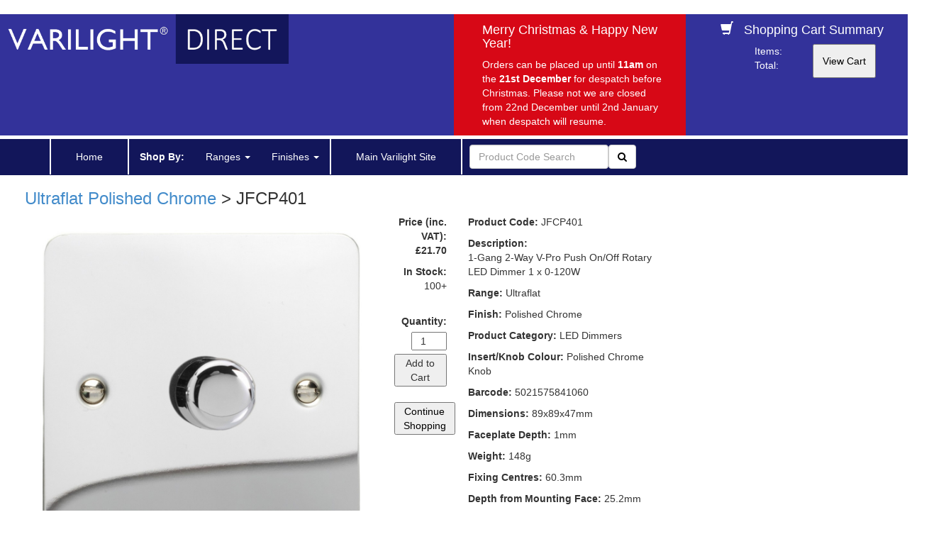

--- FILE ---
content_type: text/html; charset=UTF-8
request_url: https://www.varilightdirect.co.uk/product.php?code=JFCP401
body_size: 6268
content:
<!DOCTYPE html>
<html lang="en">
<head><meta http-equiv="Content-Type" content="text/html; charset=euc-jp">
<meta http-equiv="X-UA-Compatible" content="IE=edge">
	
<!-- Set the viewport so this responsive site displays correctly on mobile devices -->

<meta content="width=device-width, initial-scale=1" name="viewport" />
	
<!-- Set the viewport so this responsive site displays correctly on mobile devices -->

<meta content="width=device-width, initial-scale=1" name="viewport" />

<meta name="keywords" content="varilight direct, varilight store, buy varilight online, varilight web shop, official varilight shop">


<meta name="description" content="Varilight Direct | JFCP401">

<title> JFCP401 | VARILIGHT | 1-Gang 2-Way V-Pro Push On/Off Rotary LED Dimmer 1 x 0-120W</title>   
<script type="application/ld+json">
{
  "@context": "http://schema.org",
  "@type": "Product",
  "name": "JFCP401",
  "image": "https://www.varilight.co.uk/images/examples/JFCP401",
  "description": "1-Gang 2-Way V-Pro Push On/Off Rotary LED Dimmer 1 x 0-120W",
  "url": "https://www.varilight.co.uk/product.php?code=JFCP401",
  "brand": {
    "@type":"Brand",
    "name": "Varilight",
    "logo": "https://varilightdirect.co.uk/images/logos/Varilight_Store.png"
  },
  "offers": {
    "@type": "Offer",
    "price": "21.70", 
    "priceCurrency": "GBP",
    "availability": "InStock",
    "warranty": "Lifetime Guarantee"
   }
}
</script>


<link href="includes/style.css" rel="stylesheet">
<link href="includes/bootstrap/css/bootstrap.min.css" rel="stylesheet">

<link href="includes/style-border.css" rel="stylesheet">
<link href="includes/style-clear.css" rel="stylesheet">

<!-- TrustBox script -->
<script type="text/javascript" src="//widget.trustpilot.com/bootstrap/v5/tp.widget.bootstrap.min.js" async></script>
<!-- End TrustBox script -->
<meta name="referrer" content="no-referrer-when-downgrade">

</head>

<body>

<!-- Site Header -->
 
<link rel="stylesheet" href="https://maxcdn.bootstrapcdn.com/font-awesome/4.4.0/css/font-awesome.min.css">

<link rel="icon" href="https://varilight.co.uk/direct/favicon.ico" type="image/x-icon" />

<script>
  (function(i,s,o,g,r,a,m){i['GoogleAnalyticsObject']=r;i[r]=i[r]||function(){
  (i[r].q=i[r].q||[]).push(arguments)},i[r].l=1*new Date();a=s.createElement(o),
  m=s.getElementsByTagName(o)[0];a.async=1;a.src=g;m.parentNode.insertBefore(a,m)
  })(window,document,'script','//www.google-analytics.com/analytics.js','ga');

  ga('create', 'UA-20303011-1', 'auto');
  ga('send', 'pageview');

</script>   
    <br/>
    <div class="row" style="background-color:#33329a; color:#fff; margin-bottom: 5px;">
      
      <div class="col-md-4">
          <a href="//www.varilightdirect.co.uk"><img class="img-responsive" src="/images/logos/Varilight_Store.png" style="margin: auto;" ></a>
      </div>  
       
      <div class="col-md-2"></div>
      <div class="col-md-3"
          style="background-color: #d70816; text-align: left; padding: 3px 30px 10px 40px;">
 <span><h4>Merry Christmas & Happy New Year!</h4>Orders can be placed up until <strong>11am</strong> on the <strong>21st December</strong> for despatch before Christmas. Please not we are closed from 22nd December until 2nd January when despatch will resume.</span>
      </div>
      
      <div class="col-md-3" style="padding-bottom: 10px;">

          <h4 style="text-align:center"><span class="glyphicon glyphicon-shopping-cart"></span>&nbsp;&nbsp;&nbsp;Shopping Cart Summary</h4>
        
        <div class="row">
            
        <div class="col-xs-3">
        </div>
          
        <div class="col-xs-3">
     
             Items: <span id="ROC_infoquantity"></span><br/>
             Total: <span id="ROC_infosubtotal"></span>
        </div>
        
        <div class="col-xs-6" style="text-align: left;">
                <form action="
                
                  https://www.romancart.com/cart.asp
                
                " method="post" style="color:#000; padding-top: 0px">
                <input type="hidden" name=storeid value="68821">
                <input type="submit" style="padding:12px;" 
                value="View Cart">
                <!--value="View Cart">-->
                </form>
         </div>    
         
         <!--https://www.romancart.com/cart.asp-->   
       
        </div>
      
      </div>
    </div>


<div class="row" style="background-color: #12165a;">
<div class="container">

<div class="navbar navbar-custom navbar-static-top" role="navigation">

     <div class="navbar-header"><br>
            <button type="button" class="navbar-toggle collapsed" 
            data-toggle="collapse" data-target=".navbar-collapse"
            style="background-color:#33329a; color:#fff; margin-top: -12px; margin-right: 90px">               
            <span class="sr-only">Toggle navigation</span>
            <span>Menu</span>
            <i class="fa fa-bars"></i>
            </button>
     </div>
     
     <div class="collapse navbar-collapse">
     
<style>
    @media only screen and (min-width: 992px) {
    .divide {
    border-right: 2px solid #fff;
    border-left: 2px solid #fff;
    padding-right: 20px; padding-left: 20px
  }
}
</style>

<ul class="nav navbar-nav">
    <li class="divide"><a href="//www.varilightdirect.co.uk">Home</a></li>
   	<li><a><b>Shop By:</b></a></li>
	<li class="dropdowm"><a href="#" class="dropdown-toggle" data-toggle="dropdown">Ranges <span class="caret"></span></a>
	<ul class="dropdown-menu">
	    <li><a href="/range.php?plate=Essential">Essential Low Profile</a></li>
		<li><a href="/range.php?plate=Classic">Classic Raised Profile</a></li>
		<li><a href="/range.php?plate=Urban">Urban</a></li>
		<li><a href="/range.php?plate=Vogue">Vogue</a></li>
		<li><a href="/range.php?plate=Ultraflat">Ultraflat Flat Plate</a></li>
		<li><a href="/range.php?plate=Screwless">Screwless Low Profile</a></li>
		<li><a href="/range.php?plate=Urban Screwless">Urban Screwless</a></li>
		<li><a href="/range.php?plate=Lily">Lily</a></li>
		<li><a href="/range.php?plate=Kilnwood">Kilnwood</a></li>
		<li><a href="/range.php?plate=Freestyle">Freestyle</a></li>
		<li><a href="/finish.php?finish=Primed">Primed Paintable</a></li>
		<li><a href="/range.php?plate=Value">Value</a></li>
		<li><a href="/range.php?plate=Part M">Part M High Contrast</a></li>
		<li class="divider"></li>
	    <li><a href="/powergrid.php?plate=PowerGrid Module">PowerGrid</a></li>
	    <li><a href="/datagrid.php?plate=DataGrid">DataGrid</a></li>
        <li><a href="/architrave-switches.php?plate=Architrave">Architrave Switches</a></li>
	    <li><a href="/matrix.php?plate=Replacement Module">Matrix System</a></li>
	    <li><a href="/v-pro-micro.php?plate=In-Line Dimmer Pack">V-Pro Micro In-Line Dimmer Packs</a></li>
		<li><a href="/dimmable-drivers.php?plate=Driver">Dimmable Drivers</a></li>
		<li class="divider"></li>
		<li><a href="/white-dimmers.php?plate=White">White Dimmers</a></li>
	</ul>
	</li>
		<li class="dropdowm"><a href="#" class="dropdown-toggle" data-toggle="dropdown">Finishes <span class="caret"></span></a>
	<ul class="dropdown-menu">
			<li><a href="/finish.php?finish=Antique Brass">Antique Brass</a></li>
			<li><a href="/finish.php?finish=Brushed Brass">Brushed Brass</a></li>
			<li><a href="/finish.php?finish=Polished Chrome">Polished Chrome</a></li>
			<li><a href="/finish.php?finish=Mirror Chrome">Mirror Chrome</a></li>
			<li><a href="/finish.php?finish=Georgian Brass">Georgian Brass</a></li>
			<li><a href="/finish.php?finish=Iridium">Iridium</a></li>
			<li><a href="/finish.php?finish=Premium Black">Premium Black</a></li>
			<li><a href="/finish.php?finish=Mocha">Mocha</a></li>
			<li><a href="/finish.php?finish=Satin">Satin</a></li>
			<li><a href="/finish.php?finish=Graphite 21">Graphite 21</a></li>
			<li><a href="/finish.php?finish=Pewter">Pewter</a></li>
			<li><a href="/finish.php?finish=Premium White">Premium White</a></li>
			<li><a href="/finish.php?finish=Matt Chrome">Matt Chrome</a></li>
			<li><a href="/finish.php?finish=Brushed Steel">Brushed Steel</a></li>
			<li><a href="/finish.php?finish=Polished Brass">Polished Brass</a></li>
			<li><a href="/finish.php?finish=Victorian Brass">Victorian Brass</a></li>
			<li><a href="/finish.php?finish=Cu29 Raw Copper">Cu29 Raw Copper</a></li>
			<li><a href="/finish.php?finish=Brushed Copper">Brushed Copper</a></li>
			<li><a href="/finish.php?finish=Brushed Bronze">Brushed Bronze</a></li>
			<li><a href="/finish.php?finish=Matt Black">Matt Black</a></li>
			<li><a href="/finish.php?finish=Slate">Slate</a></li>
			<li><a href="/finish.php?finish=Chalk White">Chalk White</a></li>
			<li><a href="/finish.php?finish=Polished Copper">Polished Copper</a></li>
			<li><a href="/finish.php?finish=Primed">Primed</a></li>
			<li><a href="/finish.php?finish=Clear">Freestyle Clear</a></li>
			<li><a href="/finish.php?finish=Polar White">Polar White</a></li>
			<li><a href="/finish.php?finish=Oak">Oak</a></li>
			<li><a href="/finish.php?finish=Medium Oak">Medium Oak</a></li>
			<li><a href="/finish.php?finish=Limed Oak">Limed Oak</a></li>
			<li><a href="/finish.php?finish=Mahogany">Mahogany</a></li>
			<li><a href="/finish.php?finish=Ash">Ash</a></li>
			<li><a href="/finish.php?finish=Scandic Beech">Scandic Beech</a></li>
	</ul>
	</li>

	<li class="divide"><a target="_blank" href="//www.varilight.co.uk">Main Varilight Site</a></li>
	
	<!--- Search -->

<form action="/product.php?code=


" 
class="navbar-form navbar-right" role="search" style="margin: 0px; padding-right: 0px; padding-left: 10px; border-width: 0px; padding-top: 0px; padding-bottom: 0px; margin-top: 8px;">
    
<button class="btn btn-default navbar-btn pull-right" style="background-color:#fff; color:#000; margin-top: 0px" type="submit"><i class="fa fa-search"></i></button>

<input type="text" class="form-control" placeholder="Product Code Search" name="code" maxlength="16">
    	
</form>
    
<!--- End Search -->

</ul>      
     </div><!--/.nav-collapse -->

</div>  </div>
</div><!--/.navbar... -->
<!-- Site Main -->

 <div class="container-fluid" style="padding-left: 20px; padding-right: 10px; background-color: #fff">
    
    <div class="col-md-12">



<div class="row">
<div class="col-xs-12"> 



<h3>
<a href="/list.php?plate=Ultraflat&finish=Polished Chrome">Ultraflat Polished Chrome</a> > JFCP401</h3>

</div>


<div class="col-xs-5">



<a href="https://www.varilight.co.uk/images/examples/HFC1.jpg"><img class="img-responsive" id="printimg" src="https://www.varilight.co.uk/images/examples/HFC1.jpg" alt="Varilight JFCP401 Product Image" style="margin:auto; max-height: 500px;"></a>





<div id="back" style="padding-left: 20px; padding-top: 20px; padding-bottom: 20px; margin-top: 20px">


    <p><b>Product Features:</b>
    <br/><br/><span class="glyphicon glyphicon-ok-circle"></span>&nbsp;&nbsp;V-Pro intelligent dimming technology
    
    <br><br><span class="glyphicon glyphicon-ok-circle"></span>&nbsp;&nbsp;Soft start feature and intelligent overload protection
    
    <br><br><span class="glyphicon glyphicon-ok-circle"></span>&nbsp;&nbsp;Adjustable minimum brightness setting and choice of driving modes 
    
    <br><br><span class="glyphicon glyphicon-ok-circle"></span>&nbsp;&nbsp;Contemporary, ultra-slim faceplate
    </div>
    <div class="row" style="padding-top: 20px;">
    <div class="col-md-6">
    <div style="text-align: center; border: 2px solid black;">
    &nbsp;<br><b>LIFETIME GUARANTEE</b><br>&nbsp;
    </div></div>
    <div class="col-md-6"><div style="text-align: center; border: 2px solid black;"><b><br>BRITISH MADE</b><img src="https://www.varilight.co.uk/images/british-made.png" height="18px" align="middle" style="margin-left:10px; margin-right:10px;"></b><br>&nbsp;</div><br/><br/><br/></div></div></div><div class="col-xs-3 col-md-1" style="padding-top: 0px; text-align: right;">
               
                
                <p><b>Price (inc. VAT):<br/>£21.70</b></p>        <p><b>In Stock:</b> 100+<br/>&nbsp;</p><p>
                <form action="
                
                https://www.romancart.com/cart.asp
                
                
                "  method="get">
                <input type="hidden" name="storeid" value="68821">
                <input type="hidden" name="itemcode" value="JFCP401">
                <label style="font-weight:300; vertical-align: top;"><b>Quantity:</b></label>
                  <input type="number" style="width:50px; text-align:center;" id="quantity" name="quantity" value="1" min="1" max="168" oninvalid="this.setCustomValidity('Quantity exceeds stock available within 4 days. Please reduce quantity or contact us for a lead time.')" oninput="setCustomValidity('')">
                <button type="submit" style="margin-top: 5px;">
                
                Add to Cart
                
                </button>
                </form></p>
        

<a style="color: #000; text-decoration: none" href="javascript:history.go(-1)"><button style="margin-top:12px; width:86px;">Continue Shopping</button></a>



 </div>

<div class="col-xs-4 col-md-3"><p>
     <b>Product Code: </b>JFCP401 
      
      <p><b>Description:</b><br/> 1-Gang 2-Way V-Pro Push On/Off Rotary LED Dimmer 1 x 0-120W</p>
               
                
	 
<p><b>Range:</b> Ultraflat</p>
<p><b>Finish:</b> Polished Chrome</p>
<p><b>Product Category:</b> LED Dimmers </p>
<p><b>Insert/Knob Colour:</b> Polished Chrome Knob</p><p><b>Barcode:</b> 5021575841060 </p>

<p><b>Dimensions:</b> 89x89x47mm</p>
<p><b>Faceplate Depth:</b> 1mm</p>
<p><b>Weight:</b> 148g</p>
<p><b>Fixing Centres:</b> 60.3mm</p>
<p><b>Depth from Mounting Face:</b> 25.2mm</p>
<p><b>Recommended Back Box Depth:</b> 35mm</p>
<p><b>Operating Voltage:</b> 230v 50Hz</p><p><b>Maximum Load Rating:</b> LED: 120W </p><p><b>Maximum Current Rating:</b> 1.3A</p><p><b>Terminal (Live) Diameter:</b> 3.2mm<b>; Capacity: </b>3 x 1.5mm&sup2;</p><p><b>Terminal (Earth) Diameter:</b> 3.3mm<b>; Capacity: </b>3 x 1.5mm&sup2;</p><p><b>Intended Applications:</b> Indoor Use Only.&nbsp;Domestic lighting circuits including many dimmable LEDs. Do not use masking tape on any decorative products, or install on damp plaster.</p>
<p><b>Safety Advice: </b>Not suitable for use with non-dimmable fluorescent bulbs and tubes, TRIAC dimmable loads, wire-wound or toroidal transformers or electric motors. This product's earth tag is fixed with a single rivet, a second rivet on the other screw hole is not required..&nbsp;Do not overload.&nbsp;Product Must Be Earthed.<p><b>Applicable Safety Standard:</b> BS EN 60669-2-1&nbsp;<a href="//www.varilight.co.uk/technical-section/doc.php?code=JFCP401">Declaration of Conformity</a></p>

<p><b>Commodity Code:</b> 85365005</p><div class='row'>
    
    <div class='col-xs-12 col-md-3'> 
    
    <a href="//varilight.co.uk/configurator/product.php?code=JFCP401"  target="_blank"><img src="//www.varilight.co.uk/images/logos/datasheet.jpg" style="margin-bottom: 10px;"></a>

    </div>
    
    <div class="col-xs-12 col-md-3"><a href= http://varilight.co.uk/leaflets/JP013_VARILIGHT_V-Pro_Dimmer_Instructions.pdf target="_blank"><img src="//www.varilight.co.uk/images/logos/leaflet1.jpg" style="margin-bottom: 10px;"></a></div><div class="col-xs-12 col-md-3"></div><div class="col-xs-12 col-md-3"><a href= https://www.youtube.com/watch?v=Id1E2hQpX-w target="_blank"><img src="//www.varilight.co.uk/images/icons/video.png" style="margin-bottom: 20px;"></a>
   </div></div>

<br/>&nbsp;</div></div><br/>&nbsp;
</div>   
</div>







        
    </div>
 </div>
 
<!-- Site Bottom -->
<div class="row" style="background-color: #12165a; padding-top: 10px">
<div class="row" style="color:#fff; padding-left:50px; padding-bottom:0px">
          <div class="col-md-2" style="padding-top:20px">
          &copy; Varilight Direct 2023-2025
          </div>
          <div class="col-md-3" style="padding-top:20px">
          <p>OUR DETAILS:<br/><br/>
            Varilight Direct (Doyle & Tratt Products Ltd),<br/>
            Carylls Lea, Faygate,<br/>
            West Sussex, 
            RH12 4SJ,<br/>
            United Kingdom<br/>
            Company Registration: 1158034<br/>
            VAT No: 217 0872 72</p>
          </div>
          <div class="col-md-3" style="padding-top:20px">
              <p>CONTACT US:<br/><br/>
              Phone: 01293 905800<br/>
              Email: <a href="mailto:sales@varilightdirect.co.uk" style="color: white">sales@varilightdirect.co.uk</a></p>
              <p>Working Days / Hours (Excluding Bank Holidays):<br/>
                Monday - Friday / 9:00AM - 4:00PM</p>
          </div>
          <div class="col-md-2" style="padding-top:20px">
               <p>INFORMATION:<br/><br/>
               <a href="/varilight_direct_terms_and_conditions.pdf#page=1" target="_blank" style="color: white">Delivery</a><br/>
               <!--Order Tracking<br/>-->
               <a href="/varilight_direct_terms_and_conditions.pdf#page=3" target="_blank" style="color: white">Returns<br/>
               <a href="/varilight_direct_terms_and_conditions.pdf" target="_blank" style="color: white">Terms and Conditions</a><br/>
               <a href="/varilight_direct_privacy_policy.pdf" target="_blank" style="color: white">Privacy Policy</a><br/>
               <a href="https://secure.romancart.com/affiliates/signup.asp?params=AAUSDQYJWBISAxsNDwcQDEEWBxsXFwgCW1JRX1dC" target="_blank" style="color: white">Become An Affiliate</a>
               </p>
          </div>
          <div class="col-md-2" style="padding-top:20px">
               <p>SECURE PAYMENT:<br/><br/>
               <a href="https://stripe.com/docs/security?locale=en-GBStripe" target="_blank" style="color: white">Stripe</a><br/>
               </p>
          </div>
</div>
<div class="row" style="color:#fff; padding-left:50px; padding-bottom:20px">
          <div class="col-md-12"><hr></hr></div>
          <div class="col-md-3" style="padding-top:0px">
          <p>PRODUCT RANGES:<br/><br/>
               <a href="/finish.php?finish=Polished%20Brass" target="" style="color: white">Polished Brass Dimmers, Switches and Sockets</a><br/>
               <a href="/finish.php?finish=Brushed%20Brass" target="" style="color: white">Brushed Brass Dimmers, Switches and Sockets</a><br/>
               <a href="/finish.php?finish=Polished%20Chrome" target="" style="color: white">Polished Chrome Dimmers, Switches and Sockets</a><br/>
               <a href="/finish.php?finish=Brushed%20Steel" target="" style="color: white">Brushed Steel Dimmers, Switches and Sockets</a><br/>
          </div>
          <div class="col-md-3" style="padding-top:0px">
          <p>&nbsp;<br/><br/>
               <a href="/finish.php?finish=Matt%20Black" target="" style="color: white">Matt Black Dimmers, Switches and Sockets</a><br/>
               <a href="/finish.php?finish=Iridium" target="" style="color: white">Iridium Black Nickel Dimmers, Switches and Sockets</a><br/>
               <a href="/finish.php?finish=Satin" target="" style="color: white">Satin Chrome Dimmers, Switches and Sockets</a><br/>
               <a href="/finish.php?finish=Pewter" target="" style="color: white">Pewter Dimmers, Switches and Sockets</a><br/>
          </div>
         <div class="col-md-3" style="padding-top:0px">
          <p>&nbsp;<br/><br/>
               <a href="/finish.php?finish=Brushed%20Copper" style="color: white">Brushed Copper Dimmers, Switches and Sockets</a><br/>
               <a href="/finish.php?finish=Primed" target="" style="color: white">Primed Paintable Dimmers, Switches and Sockets</a><br/>
               <a href="/range.php?plate=Freestyle" target="" style="color: white">Wallpaper Match and Customisable Dimmers, Switches and Sockets</a><br/>
               <a href="/range.php?plate=Lily" target="" style="color: white">Colourful Dimmers, Switches and Sockets</a><br/>
          </div>
          <div class="col-md-3" style="padding-top:0px">
          <p>&nbsp;<br/><br/>
               <a href="/white-dimmers.php?plate=White" target="" style="color: white">White Dimmer Switches</a><br/>
               <a href="/powergrid.php?plate=PowerGrid%20Module" target="" style="color: white">Grid Switch Modules Mix and Match</a><br/>
                <a href="/matrix.php?plate=Module" target="" style="color: white">Replacement Dimmer Switch Modules</a><br/>
               <a href="/datagrid.php?plate=DataGrid" target="" style="color: white">Data Euromod 50 x 50 Modules Mix and Match</a><br/>
          </div>
</div></div>
</div><!-- container -->
</div><!-- wrapper -->

<!-- Include jQuery and bootstrap JS plugins -->
 <script async src="includes/jquery/jquery-2.1.0.min.js"></script>
 <script src="https://ajax.googleapis.com/ajax/libs/jquery/3.3.1/jquery.min.js"></script>
 <script async src="includes/bootstrap/js/bootstrap.min.js"></script>
<!-- Facebook Pixel Code -->
<script>
!function(f,b,e,v,n,t,s)
{if(f.fbq)return;n=f.fbq=function(){n.callMethod?
n.callMethod.apply(n,arguments):n.queue.push(arguments)};
if(!f._fbq)f._fbq=n;n.push=n;n.loaded=!0;n.version='2.0';
n.queue=[];t=b.createElement(e);t.async=!0;
t.src=v;s=b.getElementsByTagName(e)[0];
s.parentNode.insertBefore(t,s)}(window,document,'script',
'https://connect.facebook.net/en_US/fbevents.js');
fbq('init', '699942157104696'); 
fbq('track', 'PageView');
</script>
<noscript>
<img height="1" width="1" 
src="https://www.facebook.com/tr?id=699942157104696&ev=PageView
&noscript=1"/>
</noscript>
<!-- End Facebook Pixel Code -->

<!-- Roman Cart Script -->
<script language="javascript" SRC="https://www.romancart.com/ROC_info.asp?storeid=68821"></script>


</body>
</html>

--- FILE ---
content_type: text/css
request_url: https://www.varilightdirect.co.uk/includes/style.css
body_size: 1433
content:
@import url(https://fonts.googleapis.com/css?family=Lato:300,400,700);

h1, h2, h3, h4 {
    font-family: 'Lato', sans-serif;
    font-weight: 400;
  
}
p {
    font-family: 'Arial', sans-serif;
}


body {
    -moz-border-radius: 0px;
    -webkit-border-radius: 0px;
    border-radius: 0px;
}


.wrapper   {
    background-color: #12165a;
}

/*.navbar-inner {
    min-height: 0px;
}*/

/*need to find out how to display links adjacent to each other*/


#ml20 {
    margin-left: 20px;
    width: 200px;
    }
    
.brand-header  {
    font-family: 'Gill', sans-serif;
    padding-left: 0px;
    color: #333399;    
}
.contact-header  {
    padding-top: 15px; 
    color: #ffffff; 
    padding-right: 17px;
    text-align: right;
   }

.navbar-custom .navbar-nav li a:hover {
/* ? Colour of hover for dropdown */
    background-color: #e7e7e7;
    color: #428bca;
}

.navbar-custom .navbar-nav li a {
/* ? Colour of text for dropdown */
    color: #000000;  
}

.navbar-toggle {
   
    float: right;
    background-color: transparent;
    border: 1px solid transparent;
    border-radius: 1px;
}
.navbar-toggle:hover {
/* ?  */
    background-color: #12165a;
}

.navbar-custom {
/* Full Navbar Band */
    background-color: #12165a;
}
.navbar-custom .navbar-brand {
/* ? */
	color: #12165a;
        min-width: 0px;
}
.navbar-custom .navbar-brand:hover, .navbar-default .navbar-brand:focus {
	color: #428bca;
}
.navbar-custom .navbar-text {
	color: #ffffff;
}
.navbar-custom .navbar-nav > li > a {
	color: #ffffff;
        
}
.navbar-custom .navbar-nav > li > a:hover, .navbar-default .navbar-nav > li > a:focus {
	color: #428bca;
}
.navbar-custom .navbar-nav > .active > a, .navbar-default .navbar-nav > .active > a:hover, .navbar-default .navbar-nav > .active > a:focus {
	color: #428bca;
	background-color: #e7e7e7;
}
.navbar-custom .navbar-nav > .open > a, .navbar-default .navbar-nav > .open > a:hover, .navbar-default .navbar-nav > .open > a:focus {
	color: #428bca;
	background-color: #e7e7e7;
}
.navbar-custom .navbar-toggle {
	border-color: #e7e7e7;
}
.navbar-custom .navbar-toggle:hover, .navbar-default .navbar-toggle:focus {
	background-color: #e7e7e7;
}
.navbar-custom .navbar-toggle .icon-bar {
	background-color: #ffffff;
}
.navbar-custom .navbar-collapse,
.navbar-custom .navbar-form {
	border-color: #ffffff;
        border-radius: 0px;
}
.navbar-custom .navbar-link {
	color: #ffffff;
}
.navbar-custom .navbar-link:hover {
	color: #428bca;
}

.dropdown-submenu{position:relative;}
.dropdown-submenu>.dropdown-menu{top:0;left:100%;margin-top:-6px;margin-left:-1px;-webkit-border-radius:0 0px 0px 0px;-moz-border-radius:0 0px 0px 0px;border-radius:0 0px 0px 0px;}
.dropdown-submenu:hover>.dropdown-menu{display:block;}
.dropdown-submenu>a:after{display:block;content:" ";float:right;width:0;height:0;border-color:transparent;border-style:solid;border-width:5px 0 5px 5px;border-left-color:#cccccc;margin-top:5px;margin-right:-10px;}
.dropdown-submenu:hover>a:after{border-left-color:#000000;}
.dropdown-submenu.pull-left{float:none;}.dropdown-submenu.pull-left>.dropdown-menu{left:-100%;margin-left:10px;-webkit-border-radius:0px 0 0px 0px;-moz-border-radius:0px 0 0px 0px;border-radius:0px 0 0px 0px;}

.at4-share-title {
     color: #fff;
}

.map-back {
     background-color: #fff;
     margin-top: -20px;
     padding: 20px 10px 0px 10px;
     max-width: 1142px;
}

.content p {
    line-height: 30px;
    font-size: 16px;
}

.col-left {
    margin-right: 0px;
    background-color: #e7e7e7;
    padding: 20px 0 0 5px;   
}

.product-listing:nth-child(4n+1){
    clear:both;
}


.return  {
    background-color: #474747;
    max-width: 210px;
}

.return img:hover {
    opacity: 0.8;
    filter: alpha(opacity=80); /* For IE8 and earlier */
} 

#hover img:hover {
    opacity: 0.8;
    filter: alpha(opacity=80); /* For IE8 and earlier */
} 

.super {
    background-color: #e7e7e7;
    margin-left:  0px;
    padding: 10px 30px 20px 35px;
    color: #000;
}

.pad  {
    padding: 10px 20px 20px 20px;
    background-color: #e7e7e7;
}

#shade  {
    background-color: #474747;
}

#back  {
    background-color: #e7e7e7;   
}

#back-white  {
    background-color: #fff;   
}


#full  {
    background-color: #e7e7e7;   
    padding: 10px 20px 20px 20px;
}

#list-align  {
    list-style-position: inside;
    }

/* Carousel base class */
.carousel {
  background-color: #e7e7e7;
}

.carousel .item {
  height: 225px;
}

.carousel-inner > .item > img {
  position: absolute;
  top: 100;
  left: 0;
  min-width: 100%;
  height: 261px;
}

.carousel-inner > .img:hover {
    opacity: 0.95;
    filter: alpha(opacity=95)
}



.bottom-map {
    padding-left: 30px;
}


.bottom .container h3 a:link {
    color: #474747;  
}
.bottom .container h3 a:hover {
    color: #000;
}
.bottom .container p {
    color: #666;
}
.bottom .container a:hover {
    text-decoration: none;
}

.footer-custom {
    background-color: #12165a;
    color: #fff;
    padding: 10px;
    text-align: center;
}

#news a:link{color: #428bca;
}
#news a:hover{color: #ccc;
}
#news a:active{color: #000;
}
#news a:link{text-decoration: none;
}
#news ul { list-style-position: inside; padding-left: 0;
}
#contact a:link{color: #428bca;
}
#contact a:hover{color: #ccc;
}
#contact a:active{color: #e7e7e7;
}
#contact a:link{text-decoration: none;
}

#main {
    background-color: #e7e7e7;  
    margin-left: 0px;
    margin-right: 0px;
}


#fill-grey {
    background-color: #e7e7e7;
    padding: 0px 10px 10px 15px;
}

#border-bottom {
    border-bottom: 2px white solid;
}


/* Below is styling for collapsed menu text */

@media (max-width: 767px) {
	.navbar-custom .navbar-nav .open .dropdown-menu > li > a {
		color: #ffffff;
	}
	.navbar-custom .navbar-nav .open .dropdown-menu > li > a:hover, .navbar-default .navbar-nav .open .dropdown-menu > li > a:focus {
		color: #000000;
	}
	.navbar-custom .navbar-nav .open .dropdown-menu > .active > a, .navbar-default .navbar-nav .open .dropdown-menu > .active > a:hover, .navbar-default .navbar-nav .open .dropdown-menu > .active > a:focus {
		color: #ffffff;
		background-color: #ffffff;
}
}


/* Below is styling for collapsed carousel */

@media (max-width: 767px) { 
   .lm-carousel {        
   display:none !important;    
}
}

@media (max-width: 767px) { 
   .lang {        
   display:none !important;    
}
}

@media (max-width: 991px) { 
   #qa-logo {        
   display:none !important;    
}
}

/* Below is styling for print */

@media print {
    a:link:after,
    a:visited:after {
        content: "" !important;
    }
}

@media print
{    
    .no-print, .no-print *, #no-print, #news
    {
        display: none !important;
    }
}

@media print
{    
    .image-limit, .image-limit *

    {
        img { max-width: 50% !important; }
    }
}


  



--- FILE ---
content_type: text/css
request_url: https://www.varilightdirect.co.uk/includes/style-border.css
body_size: -131
content:
body {
    -moz-border-radius: 0px;
    -webkit-border-radius: 0px;
    border-radius: 0px;
}


--- FILE ---
content_type: text/css
request_url: https://www.varilightdirect.co.uk/includes/style-clear.css
body_size: -194
content:
@media (max-width: 992px) {
    .box:nth-child(2n-2) {
    clear: both;
}  
}
@media (min-width: 993px) {
    .box:nth-child(4n-2) {
    clear: both;
}  
}



@media (max-width: 992px) {
    .cat:nth-child(2n+1) {
    clear: both;
}  
}
@media (min-width: 993px) {
    .cat:nth-child(4n+3) {
    clear: both;
}  
}

--- FILE ---
content_type: text/plain
request_url: https://www.google-analytics.com/j/collect?v=1&_v=j102&a=1677365128&t=pageview&_s=1&dl=https%3A%2F%2Fwww.varilightdirect.co.uk%2Fproduct.php%3Fcode%3DJFCP401&ul=en-us%40posix&dt=JFCP401%20%7C%20VARILIGHT%20%7C%201-Gang%202-Way%20V-Pro%20Push%20On%2FOff%20Rotary%20LED%20Dimmer%201%20x%200-120W&sr=1280x720&vp=1280x720&_u=IEBAAEABAAAAACAAI~&jid=1416720020&gjid=1603533775&cid=1385127789.1768779875&tid=UA-20303011-1&_gid=1963036838.1768779875&_r=1&_slc=1&z=1255562080
body_size: -452
content:
2,cG-7WRV0YWYM2